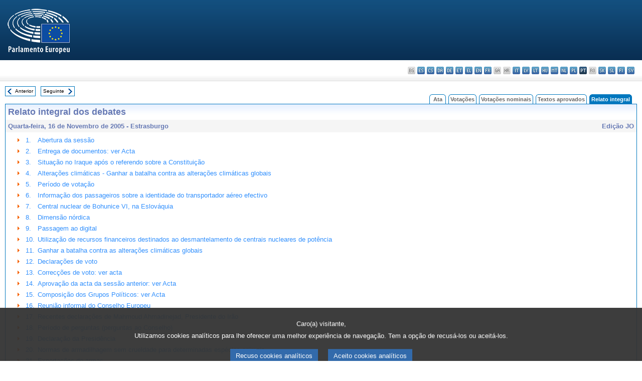

--- FILE ---
content_type: text/html; charset=UTF-8
request_url: https://www.europarl.europa.eu/doceo/document/CRE-6-2005-11-16-TOC_PT.html
body_size: 1861
content:
<!DOCTYPE html>
<html lang="en">
<head>
    <meta charset="utf-8">
    <meta name="viewport" content="width=device-width, initial-scale=1">
    <title></title>
    <style>
        body {
            font-family: "Arial";
        }
    </style>
    <script type="text/javascript">
    window.awsWafCookieDomainList = [];
    window.gokuProps = {
"key":"AQIDAHjcYu/GjX+QlghicBgQ/7bFaQZ+m5FKCMDnO+vTbNg96AEEiYk8vWYzIGcKcnMJCltKAAAAfjB8BgkqhkiG9w0BBwagbzBtAgEAMGgGCSqGSIb3DQEHATAeBglghkgBZQMEAS4wEQQML1x/Bs+2H6lZfN/dAgEQgDsz64RM9t0Qx3FwQ8v8e1kAlo37O3xeeL8wiXHHrvg7cDdIhNWr4R6aSWEsF+pwmf3dAZTy2xOM6yT5IQ==",
          "iv":"D549DwD8gAAABpo4",
          "context":"wLQ5/L5UPifhvLr9gqI0FUXRZPsQXNXzBK8IpU6P04uJhlYzMeVz4PYiAagVHcMfATSiePn+qj07lB5kZXIdpE+2i65zdBK+ZM/6uLQkQTObS9HUoSXAEJRtSVXxro1i0ynoE5/P2HDIYCCFnkTdM0MRQaf9sD+Qt8VBZqFpVua/c1LmSaqYcKq0S2hBbCmy71Suq3bi5dtMkYHk7Xh6SMSaCvCMgSqXfTc5JW/z0PuXKH/QACTQdG5I53kfA07Oe5rAS67gsvy2eOrpoWFLD9AqpdcaUylA1tL8VGcoRoOyCs4WBjTjXfwOMIG5tTd2UcaVWMSkej+jjSMbB3iLLwHBwm24au+AuWY3FH8m/0mSquxwrjThem8YIIXPeH1LJXaBhXGRdtYKQTLI4g=="
};
    </script>
    <script src="https://e3c1b12827d4.5ce583ec.us-east-2.token.awswaf.com/e3c1b12827d4/d7f65e927fcd/f9998b2f6105/challenge.js"></script>
</head>
<body>
    <div id="challenge-container"></div>
    <script type="text/javascript">
        AwsWafIntegration.saveReferrer();
        AwsWafIntegration.checkForceRefresh().then((forceRefresh) => {
            if (forceRefresh) {
                AwsWafIntegration.forceRefreshToken().then(() => {
                    window.location.reload(true);
                });
            } else {
                AwsWafIntegration.getToken().then(() => {
                    window.location.reload(true);
                });
            }
        });
    </script>
    <noscript>
        <h1>JavaScript is disabled</h1>
        In order to continue, we need to verify that you're not a robot.
        This requires JavaScript. Enable JavaScript and then reload the page.
    </noscript>
</body>
</html>

--- FILE ---
content_type: text/html
request_url: https://www.europarl.europa.eu/doceo/document/CRE-6-2005-11-16-TOC_PT.html
body_size: 3561
content:
<!DOCTYPE html PUBLIC "-//W3C//DTD XHTML 1.0 Transitional//EN" "http://www.w3.org/TR/xhtml1/DTD/xhtml1-transitional.dtd">
<html xmlns="http://www.w3.org/1999/xhtml" xml:lang="pt" lang="pt"><head><meta http-equiv="Content-Type" content="text/html; charset=UTF-8" /><meta http-equiv="Content-Language" content="pt" /><title>Relato integral dos debates - Índice - Quarta-feira, 16 de Novembro de 2005</title><meta name="title" content="Relato integral dos debates - Índice - Quarta-feira, 16 de Novembro de 2005" /><meta name="language" content="pt" /><meta name="robots" content="index, follow, noodp, noydir, notranslate" /><meta name="copyright" content="© União Europeia, 2005 - Fonte: Parlamento Europeu" /><meta name="available" content="16-11-2005" /><meta name="sipade-leg" content="6" /><meta name="sipade-type" content="CRE" /><meta property="og:title" content="Relato integral dos debates - Índice - Quarta-feira, 16 de Novembro de 2005" /><meta property="og:image" content="https://www.europarl.europa.eu/website/common/img/icon/sharelogo_facebook.jpg" /><link rel="canonical" href="https://www.europarl.europa.eu/doceo/document/CRE-6-2005-11-16-TOC_PT.html" /><link href="/doceo/data/css/style_common.css" rel="stylesheet" type="text/css" /><link href="/doceo/data/css/style_common_print.css" rel="stylesheet" type="text/css" /><link href="/doceo/data/css/style_sipade.css" rel="stylesheet" type="text/css" /><link href="/doceo/data/css/style_activities.css" rel="stylesheet" type="text/css" /><link href="/doceo/data/css/common_sides.css" type="text/css" rel="stylesheet" /><link href="/doceo/data/css/style_sipade_oj_sched.css" type="text/css" rel="stylesheet" />
<script src="/doceo/data/js/overlib.js" type="text/javascript"> </script>
<script src="/doceo/data/js/swap_images.js" type="text/javascript"> </script>
<script src="/doceo/data/js/sipade.js" type="text/javascript"> </script>
<script src="/doceo/data/js/jquery-1.4.4.js" type="text/javascript"> </script>
<script src="/doceo/data/js/sipade-OJ-SYN.js" type="text/javascript"> </script><!--ATI analytics script--><script type="text/javascript" data-tracker-name="ATInternet" defer data-value="/website/webanalytics/ati-doceo.js" src="//www.europarl.europa.eu/website/privacy-policy/privacy-policy.js" ></script></head><body bgcolor="#FFFFFF"><div id="overDiv" style="position:absolute; visibility:hidden; z-index:1000;"> </div><a name="top"></a><table cellpadding="0" cellspacing="0" border="0" width="100%"><tr><td><div id="header_sides" class="new">
<a href="/portal/pt"><img alt="Voltar ao portal Europarl" title="Voltar ao portal Europarl" src="/doceo/data/img/EP_logo_neg_PT.png" /></a><h3 class="ep_hidden">Choisissez la langue de votre document :</h3><ul class="language_select">
            <li class="bg" title="bg - български">bg - български</li>
            <li><a title="es - español" class="es on" href="/doceo/document/CRE-6-2005-11-16-TOC_ES.html">es - español</a></li>
            <li><a title="cs - čeština" class="cs on" href="/doceo/document/CRE-6-2005-11-16-TOC_CS.html">cs - čeština</a></li>
            <li><a title="da - dansk" class="da on" href="/doceo/document/CRE-6-2005-11-16-TOC_DA.html">da - dansk</a></li>
            <li><a title="de - Deutsch" class="de on" href="/doceo/document/CRE-6-2005-11-16-TOC_DE.html">de - Deutsch</a></li>
            <li><a title="et - eesti keel" class="et on" href="/doceo/document/CRE-6-2005-11-16-TOC_ET.html">et - eesti keel</a></li>
            <li><a title="el - ελληνικά" class="el on" href="/doceo/document/CRE-6-2005-11-16-TOC_EL.html">el - ελληνικά</a></li>
            <li><a title="en - English" class="en on" href="/doceo/document/CRE-6-2005-11-16-TOC_EN.html">en - English</a></li>
            <li><a title="fr - français" class="fr on" href="/doceo/document/CRE-6-2005-11-16-TOC_FR.html">fr - français</a></li>
            <li class="ga" title="ga - Gaeilge">ga - Gaeilge</li>
            <li class="hr" title="hr - hrvatski">hr - hrvatski</li>
            <li><a title="it - italiano" class="it on" href="/doceo/document/CRE-6-2005-11-16-TOC_IT.html">it - italiano</a></li>
            <li><a title="lv - latviešu valoda" class="lv on" href="/doceo/document/CRE-6-2005-11-16-TOC_LV.html">lv - latviešu valoda</a></li>
            <li><a title="lt - lietuvių kalba" class="lt on" href="/doceo/document/CRE-6-2005-11-16-TOC_LT.html">lt - lietuvių kalba</a></li>
            <li><a title="hu - magyar" class="hu on" href="/doceo/document/CRE-6-2005-11-16-TOC_HU.html">hu - magyar</a></li>
            <li><a title="mt - Malti" class="mt on" href="/doceo/document/CRE-6-2005-11-16-TOC_MT.html">mt - Malti</a></li>
            <li><a title="nl - Nederlands" class="nl on" href="/doceo/document/CRE-6-2005-11-16-TOC_NL.html">nl - Nederlands</a></li>
            <li><a title="pl - polski" class="pl on" href="/doceo/document/CRE-6-2005-11-16-TOC_PL.html">pl - polski</a></li>
            <li class="pt selected" title="pt - português">pt - português</li>
            <li class="ro" title="ro - română">ro - română</li>
            <li><a title="sk - slovenčina" class="sk on" href="/doceo/document/CRE-6-2005-11-16-TOC_SK.html">sk - slovenčina</a></li>
            <li><a title="sl - slovenščina" class="sl on" href="/doceo/document/CRE-6-2005-11-16-TOC_SL.html">sl - slovenščina</a></li>
            <li><a title="fi - suomi" class="fi on" href="/doceo/document/CRE-6-2005-11-16-TOC_FI.html">fi - suomi</a></li>
            <li><a title="sv - svenska" class="sv on" href="/doceo/document/CRE-6-2005-11-16-TOC_SV.html">sv - svenska</a></li>
        </ul></div></td></tr><tr><td style="padding:10px;"><table width="100%" border="0" cellspacing="0" cellpadding="0"><tr><td><table border="0" align="left" cellpadding="0" cellspacing="0"><tr><td><table border="0" cellspacing="0" cellpadding="0" class="buttondocwin"><tr><td><a href="/doceo/document/CRE-6-2005-11-15-TOC_PT.html"><img src="/doceo/data/img/navi_previous.gif" width="16" height="16" border="0" align="absmiddle" alt="" /></a></td><td valign="middle"> <a href="/doceo/document/CRE-6-2005-11-15-TOC_PT.html" title="Anterior">Anterior</a> </td></tr></table></td><td><img src="/doceo/data/img/spacer.gif" width="10" height="8" alt="" /></td><td><table border="0" cellspacing="0" cellpadding="0" class="buttondocwin"><tr><td valign="middle"> <a href="/doceo/document/CRE-6-2005-11-17-TOC_PT.html" title="Seguinte">Seguinte</a> </td><td><a href="/doceo/document/CRE-6-2005-11-17-TOC_PT.html"><img src="/doceo/data/img/navi_next.gif" width="16" height="16" border="0" align="absmiddle" alt="" /></a></td></tr></table></td><td><img src="/doceo/data/img/spacer.gif" width="10" height="8" alt="" /></td></tr><tr><td><img src="/doceo/data/img/spacer.gif" width="10" height="15" alt="" /></td></tr></table></td><td align="right" valign="bottom"><table border="0" cellpadding="0" cellspacing="0"><tr><td valign="bottom"><img src="/doceo/data/img/spacer.gif" width="5" height="8" alt="" /></td><td valign="bottom"><img src="/doceo/data/img/tabs_left_doc_unselected.gif" width="4" height="19" alt="" /></td><td width="25" align="center" class="Tabs_doc_unselected"><a href="/doceo/document/PV-6-2005-11-16-TOC_PT.html">Ata</a></td><td valign="bottom"><img src="/doceo/data/img/tabs_right_doc_unselected.gif" width="4" height="19" alt="" /></td><td valign="bottom"><img src="/doceo/data/img/spacer.gif" width="5" height="8" alt="" /></td><td valign="bottom"><img src="/doceo/data/img/tabs_left_doc_unselected.gif" width="4" height="19" alt="" /></td><td width="25" align="center" class="Tabs_doc_unselected"><a href="/doceo/document/PV-6-2005-11-16-VOT_PT.html">Votações</a></td><td valign="bottom"><img src="/doceo/data/img/tabs_right_doc_unselected.gif" width="4" height="19" alt="" /></td><td valign="bottom"><img src="/doceo/data/img/spacer.gif" width="5" height="8" alt="" /></td><td valign="bottom"><img src="/doceo/data/img/tabs_left_doc_unselected.gif" width="4" height="19" alt="" /></td><td width="25" align="center" class="Tabs_doc_unselected"><a href="/doceo/document/PV-6-2005-11-16-RCV_PT.html">Votações nominais</a></td><td valign="bottom"><img src="/doceo/data/img/tabs_right_doc_unselected.gif" width="4" height="19" alt="" /></td><td valign="bottom"><img src="/doceo/data/img/spacer.gif" width="5" height="8" alt="" /></td><td valign="bottom"><img src="/doceo/data/img/tabs_left_doc_unselected.gif" width="4" height="19" alt="" /></td><td width="25" align="center" class="Tabs_doc_unselected"><a href="/doceo/document/TA-6-2005-11-16-TOC_PT.html">Textos aprovados</a></td><td valign="bottom"><img src="/doceo/data/img/tabs_right_doc_unselected.gif" width="4" height="19" alt="" /></td><td valign="bottom"><img src="/doceo/data/img/spacer.gif" width="5" height="8" alt="" /></td><td valign="bottom"><img src="/doceo/data/img/tabs_left_doc_selected.gif" width="4" height="19" alt="" /></td><td width="25" align="center" class="Tabs_doc_selected">Relato integral</td><td valign="bottom"><img src="/doceo/data/img/tabs_right_doc_selected.gif" width="4" height="19" alt="" /></td><td valign="bottom"><img src="/doceo/data/img/spacer.gif" width="10" height="8" alt="" /></td></tr></table></td></tr></table>

<table width="100%" border="0" cellpadding="5" cellspacing="0" class="doc_box_header">
<tr><td colspan="2" class="title_TA" align="left" valign="top" style="background-image:url(/doceo/data/img/gradient_blue.gif)">Relato integral dos debates</td></tr>
<tr><td align="left" valign="top" bgcolor="#F5F5F5" class="doc_title">Quarta-feira, 16 de Novembro de 2005 - Estrasburgo</td><td align="right" valign="top" bgcolor="#F5F5F5" class="doc_title">Edição JO</td></tr>
<tr><td colspan="2" valign="top">
<table width="100%" border="0" cellspacing="0" cellpadding="3" class="list_summary">
    
        
<tr><td width="16"> </td><td width="16" align="right" valign="top"><img src="/doceo/data/img/arrow_orange.gif" width="16" height="16" alt="" /></td><td width="16" valign="top">1.</td><td colspan="2" width="100%"><a href="/doceo/document/CRE-6-2005-11-16-ITM-001_PT.html">Abertura da sessão</a></td></tr>
        
    
    
        
<tr><td width="16"> </td><td width="16" align="right" valign="top"><img src="/doceo/data/img/arrow_orange.gif" width="16" height="16" alt="" /></td><td width="16" valign="top">2.</td><td colspan="2" width="100%"><a href="/doceo/document/CRE-6-2005-11-16-ITM-002_PT.html">Entrega de documentos: ver Acta</a></td></tr>
        
    
    
        
<tr><td width="16"> </td><td width="16" align="right" valign="top"><img src="/doceo/data/img/arrow_orange.gif" width="16" height="16" alt="" /></td><td width="16" valign="top">3.</td><td colspan="2" width="100%"><a href="/doceo/document/CRE-6-2005-11-16-ITM-003_PT.html">Situação no Iraque após o referendo sobre a Constituição</a></td></tr>
        
    
    
        
<tr><td width="16"> </td><td width="16" align="right" valign="top"><img src="/doceo/data/img/arrow_orange.gif" width="16" height="16" alt="" /></td><td width="16" valign="top">4.</td><td colspan="2" width="100%"><a href="/doceo/document/CRE-6-2005-11-16-ITM-004_PT.html">Alterações climáticas - Ganhar a batalha contra as alterações climáticas globais</a></td></tr>
        
    
    
        
<tr><td width="16"> </td><td width="16" align="right" valign="top"><img src="/doceo/data/img/arrow_orange.gif" width="16" height="16" alt="" /></td><td width="16" valign="top">5.</td><td colspan="2" width="100%"><a href="/doceo/document/CRE-6-2005-11-16-ITM-005_PT.html">Período de votação</a></td></tr>
        
    
    
        
<tr><td width="16"> </td><td width="16" align="right" valign="top"><img src="/doceo/data/img/arrow_orange.gif" width="16" height="16" alt="" /></td><td width="16" valign="top">6.</td><td colspan="2" width="100%"><a href="/doceo/document/CRE-6-2005-11-16-ITM-006_PT.html">Informação dos passageiros sobre a identidade do transportador aéreo efectivo</a></td></tr>
        
    
    
        
<tr><td width="16"> </td><td width="16" align="right" valign="top"><img src="/doceo/data/img/arrow_orange.gif" width="16" height="16" alt="" /></td><td width="16" valign="top">7.</td><td colspan="2" width="100%"><a href="/doceo/document/CRE-6-2005-11-16-ITM-007_PT.html">Central nuclear de Bohunice VI, na Eslováquia</a></td></tr>
        
    
    
        
<tr><td width="16"> </td><td width="16" align="right" valign="top"><img src="/doceo/data/img/arrow_orange.gif" width="16" height="16" alt="" /></td><td width="16" valign="top">8.</td><td colspan="2" width="100%"><a href="/doceo/document/CRE-6-2005-11-16-ITM-008_PT.html">Dimensão nórdica</a></td></tr>
        
    
    
        
<tr><td width="16"> </td><td width="16" align="right" valign="top"><img src="/doceo/data/img/arrow_orange.gif" width="16" height="16" alt="" /></td><td width="16" valign="top">9.</td><td colspan="2" width="100%"><a href="/doceo/document/CRE-6-2005-11-16-ITM-009_PT.html">Passagem ao digital</a></td></tr>
        
    
    
        
<tr><td width="16"> </td><td width="16" align="right" valign="top"><img src="/doceo/data/img/arrow_orange.gif" width="16" height="16" alt="" /></td><td width="16" valign="top">10.</td><td colspan="2" width="100%"><a href="/doceo/document/CRE-6-2005-11-16-ITM-010_PT.html">Utilização de recursos financeiros destinados ao desmantelamento de centrais nucleares de potência</a></td></tr>
        
    
    
        
<tr><td width="16"> </td><td width="16" align="right" valign="top"><img src="/doceo/data/img/arrow_orange.gif" width="16" height="16" alt="" /></td><td width="16" valign="top">11.</td><td colspan="2" width="100%"><a href="/doceo/document/CRE-6-2005-11-16-ITM-011_PT.html">Ganhar a batalha contra as alterações climáticas globais</a></td></tr>
        
    
    
        
<tr><td width="16"> </td><td width="16" align="right" valign="top"><img src="/doceo/data/img/arrow_orange.gif" width="16" height="16" alt="" /></td><td width="16" valign="top">12.</td><td colspan="2" width="100%"><a href="/doceo/document/CRE-6-2005-11-16-ITM-012_PT.html">Declarações de voto</a></td></tr>
        
    
    
        
<tr><td width="16"> </td><td width="16" align="right" valign="top"><img src="/doceo/data/img/arrow_orange.gif" width="16" height="16" alt="" /></td><td width="16" valign="top">13.</td><td colspan="2" width="100%"><a href="/doceo/document/CRE-6-2005-11-16-ITM-013_PT.html">Correcções de voto: ver acta</a></td></tr>
        
    
    
        
<tr><td width="16"> </td><td width="16" align="right" valign="top"><img src="/doceo/data/img/arrow_orange.gif" width="16" height="16" alt="" /></td><td width="16" valign="top">14.</td><td colspan="2" width="100%"><a href="/doceo/document/CRE-6-2005-11-16-ITM-014_PT.html">Aprovação da acta da sessão anterior: ver Acta</a></td></tr>
        
    
    
        
<tr><td width="16"> </td><td width="16" align="right" valign="top"><img src="/doceo/data/img/arrow_orange.gif" width="16" height="16" alt="" /></td><td width="16" valign="top">15.</td><td colspan="2" width="100%"><a href="/doceo/document/CRE-6-2005-11-16-ITM-015_PT.html">Composição dos Grupos Políticos: ver Acta</a></td></tr>
        
    
    
        
<tr><td width="16"> </td><td width="16" align="right" valign="top"><img src="/doceo/data/img/arrow_orange.gif" width="16" height="16" alt="" /></td><td width="16" valign="top">16.</td><td colspan="2" width="100%"><a href="/doceo/document/CRE-6-2005-11-16-ITM-016_PT.html">Reunião informal do Conselho Europeu</a></td></tr>
        
    
    
        
<tr><td width="16"> </td><td width="16" align="right" valign="top"><img src="/doceo/data/img/arrow_orange.gif" width="16" height="16" alt="" /></td><td width="16" valign="top">17.</td><td colspan="2" width="100%"><a href="/doceo/document/CRE-6-2005-11-16-ITM-017_PT.html">Recentes declarações de Mahmoud Ahmadinejad, Presidente do Irão</a></td></tr>
        
    
    
        
<tr><td width="16"> </td><td width="16" align="right" valign="top"><img src="/doceo/data/img/arrow_orange.gif" width="16" height="16" alt="" /></td><td width="16" valign="top">18.</td><td colspan="2" width="100%"><a href="/doceo/document/CRE-6-2005-11-16-ITM-018_PT.html">Período de perguntas (perguntas ao Conselho)</a></td></tr>
        
    
    
        
<tr><td width="16"> </td><td width="16" align="right" valign="top"><img src="/doceo/data/img/arrow_orange.gif" width="16" height="16" alt="" /></td><td width="16" valign="top">19.</td><td colspan="2" width="100%"><a href="/doceo/document/CRE-6-2005-11-16-ITM-019_PT.html">Declaração da Presidência</a></td></tr>
        
    
    
        
<tr><td width="16"> </td><td width="16" align="right" valign="top"><img src="/doceo/data/img/arrow_orange.gif" width="16" height="16" alt="" /></td><td width="16" valign="top">20.</td><td colspan="2" width="100%"><a href="/doceo/document/CRE-6-2005-11-16-ITM-020_PT.html">Normas de armadilhagem sem crueldade para determinadas espécies animais</a></td></tr>
        
    
    
        
<tr><td width="16"> </td><td width="16" align="right" valign="top"><img src="/doceo/data/img/arrow_orange.gif" width="16" height="16" alt="" /></td><td width="16" valign="top">21.</td><td colspan="2" width="100%"><a href="/doceo/document/CRE-6-2005-11-16-ITM-021_PT.html">Exportações de armas</a></td></tr>
        
    
    
        
<tr><td width="16"> </td><td width="16" align="right" valign="top"><img src="/doceo/data/img/arrow_orange.gif" width="16" height="16" alt="" /></td><td width="16" valign="top">22.</td><td colspan="2" width="100%"><a href="/doceo/document/CRE-6-2005-11-16-ITM-022_PT.html">Ordem do dia da próxima sessão: ver Acta</a></td></tr>
        
    
    
        
<tr><td width="16"> </td><td width="16" align="right" valign="top"><img src="/doceo/data/img/arrow_orange.gif" width="16" height="16" alt="" /></td><td width="16" valign="top">23.</td><td colspan="2" width="100%"><a href="/doceo/document/CRE-6-2005-11-16-ITM-023_PT.html">Encerramento da sessão</a></td></tr>
        
    
</table></td></tr></table>
<table width="100%" border="0" cellpadding="5" cellspacing="0" class="doc_formats_box"><tr><td><table border="0" align="center" cellpadding="0" cellspacing="3" style="margin:auto">
                
<tr valign="top">
                    <td valign="top"><img src="/doceo/data/img/formats/icn_html.gif" width="16" height="16" alt="" /></td><td align="left"><a href="/doceo/document/CRE-6-2005-11-16_PT.html" title="HTML">Relato integral dos debates</a><br />Edição JO (679 kb)</td>
                </tr><tr><td width="100%" colspan="20"> </td></tr>
                
<tr valign="top">
                    <td valign="top"><img src="/doceo/data/img/formats/icn_pdf.gif" width="16" height="16" alt="" /></td><td align="left"><a href="/doceo/document/CRE-6-2005-11-16_PT.pdf" title="PDF">Relato integral dos debates</a><br />Edição JO (1617 kb)</td>
                </tr>
            </table></td></tr></table>
<table width="100%" border="0" cellspacing="0" cellpadding="5"><tr class="footerdocwin"><td></td><td align="right"><a target="_blank" href="/legal-notice/pt">Aviso legal</a> - <a target="_blank" href="/privacy-policy/pt">Política de privacidade</a></td></tr></table></td></tr></table></body></html>